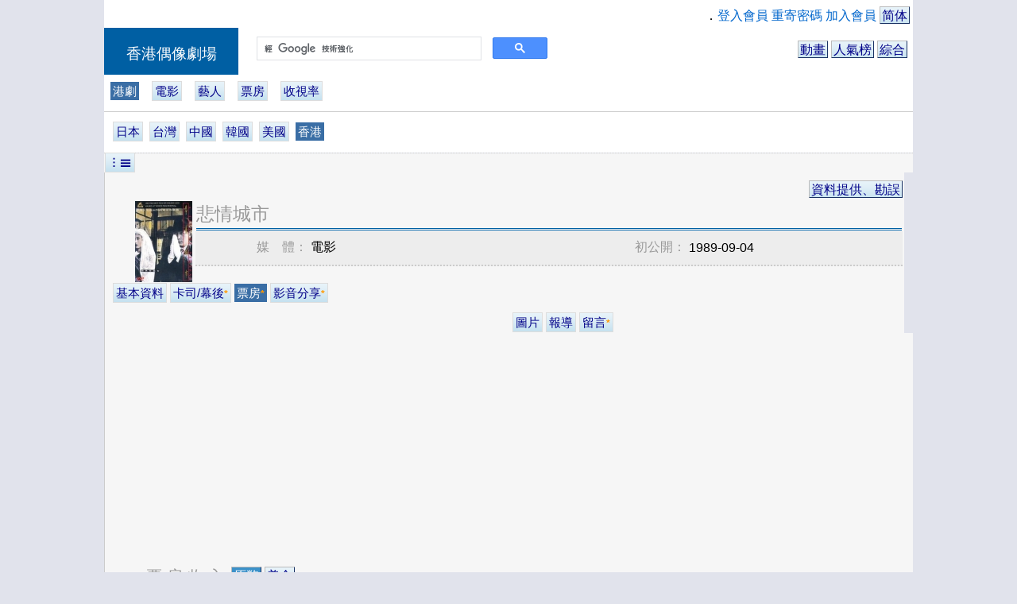

--- FILE ---
content_type: text/html; charset=UTF-8
request_url: http://hk.dorama.info/drama/pfd_boxoffice.php?num=3654
body_size: 33908
content:
<html><head>
<meta http-equiv="Content-Type" content="text/html; charset=utf-8">

<title>悲情城市-票房收入-香港偶像劇場</title>
<META NAME="keywords" CONTENT="悲情城市,悲情城市,A CITY OF SADNESS,偶像劇場,香港電影,票房收入"/>
<META NAME="description" CONTENT="悲情城市(A CITY OF SADNESS)-電影-票房收入"/>
<SCRIPT LANGUAGE='Javascript' SRC='http://ajax.googleapis.com/ajax/libs/jquery/1.6.1/jquery.min.js'></SCRIPT>


<SCRIPT LANGUAGE="Javascript" SRC="/lib/dorama.js.php"></SCRIPT>

<meta name="google-site-verification" content="MJCg1SXSGvN1dab89pymzioFyDDdT6O9FD_BKXzGFrA" />
</head>
<script async src="https://www.googletagmanager.com/gtag/js?id=G-XC3N1ZPGK5"></script>
<!-- Google tag (gtag.js) -->
<script>
  window.dataLayer = window.dataLayer || [];
  function gtag(){dataLayer.push(arguments);}
  gtag('js', new Date());

  gtag('config', 'G-XC3N1ZPGK5');
</script>
<script async src="https://cse.google.com/cse.js?cx=27a8d3277536c4c8b"></script>
<link rel="stylesheet" type="text/css" href="/css/cmm007.css">
<link rel="stylesheet" type="text/css" href="/css/cmm_main3.css">
<link rel="stylesheet" type="text/css" href="/css/cmmm1_t1.css">

<style type=text/css> 
<!--

.fbliketop{width:609px;
	         text-align:right;}

.hbg_sw{display: inline;}
.menu_sw {display: none;}
.menu_div{  border: 2px solid #A3B0BF;}

.fdsw2 {display: none;}

@media (orientation: portrait){

.qformt{
	height:33px;
}
	
.qformg{
	width: 186px; height:36px;
}
.qform{
	width: 266px;
	transform:scale(2.36);
}
.fdsw2 {display: block;}
	
#menu_lf{
	position: absolute;
  display:none;
}
.menu_div{  border: 3px solid #A3B0BF;}

.fbliketop{width:189px;
	         text-align:center;
	         transform:scale(1.3);}
	

}


--> 
</style> 
<script>
  var menu_on=0;
  function submenu(){
    if( menu_on==0 ){
    	menu_on=1;
    	document.getElementById('menu_lf').style.cssText = 'position: absolute;display:block;';
    }
    else{
    	menu_on=0;
    	document.getElementById('menu_lf').style.cssText = 'display:none;';
    }
  }
</script>



<body topmargin="0" leftmargin="0" ><div align='center'>

<TABLE class="table2_g" WIDTH="1018"><TR><TD VALIGN="TOP" class="th_menu">


 <TABLE WIDTH="100%" class="table2_g" ><!-- TITLE -->
 
 <TR><TD class='td2_g' colspan=2>

  <table class="table2_g" width='100%'><tr><td class='td2_g fbliketop' align='right'>
<iframe src="//www.facebook.com/plugins/like.php?href=http%3A%2F%2Fhk.dorama.info&amp;send=false&amp;layout=button_count&amp;width=89&amp;show_faces=false&amp;action=like&amp;colorscheme=light&amp;font&amp;height=21&amp;appId=341864825886753" scrolling="no" frameborder="1" style="border:none; overflow:hidden; width:89px; height:21px;" allowTransparency="true"></iframe>
</td><td class='td2_g' align='right'>．<a href='/member/member.php'>登入會員</a>
 <a href='/member/member_passwd.php'>重寄密碼</a>
 <a href='/member/register.php'>加入會員</a> <a href="/gb/drama/pfd_boxoffice.php?num=3654" target="_top" class="button">简体</a></td></tr></table>




</TD></TR> <TR><TD class='td2_g qformt fdsw2' cospan='2'></TD><TR>
 
 <TD WIDTH="169" class="th_banner_head">
      <a href="http://hk.dorama.info/" class="home_link">香港偶像劇場</a>
 </TD><TD class="th_banner">

    <TABLE WIDTH="100%" class="table2_g" ><TR><TD class="td2_g">
    
       <TABLE WIDTH="100%" class="table2_g"><!-- baner_menu -->  <TR><TD class='td2_g qformg' width='0'></TD>
  <TD class='td2_g qform' width='366'><div class="gcse-searchbox-only"></div></TD>

  <TD class='td2_g fdsw' align='right'>
    &nbsp;&nbsp;
    <a href='/drama/drama_index.php?dk=71' class='button'>動畫</a>
    <a href='/state/ranking.php' class='button'>人氣榜</a>
    <a href='/esc/esc.php' class='button'>綜合</a>
  </TD>
  <TD class='td2_g fdsw2' align='right'>
    &nbsp;&nbsp;
    <a href='/drama/drama_index.php?dk=71' class='button'>動畫</a><br>
    <a href='/esc/esc.php' class='button'>綜合</a>
  </TD>
  </TR>
  
           </TR></TABLE><!-- baner_menu -->
    
    </TD></TR></TABLE>
    
</TD></TR><TR><TD class='td2_g qformt fdsw2' colspan='2'></TD></TR><TR><TD class='th_banner banner_h' colspan='2'><a href='/drama/drama_index.php' class='drama_menu_on'>港劇</a>&nbsp;&nbsp;&nbsp;&nbsp;<a href='/drama/drama_index.php?dk=51' class='drama_menu'>電影</a>&nbsp;&nbsp;&nbsp;&nbsp;<a href='/cast/cast_index.php' class='drama_menu'>藝人</a>&nbsp;&nbsp;&nbsp;&nbsp;<a href='/drama/d_box_idx.php' class='drama_menu'>票房</a>&nbsp;&nbsp;&nbsp;&nbsp;<a href='/drama/d_rate.php' class='drama_menu'>收視率</a>&nbsp;&nbsp;&nbsp;&nbsp;</TD></TR>  <TR><TD class='th_banner_mem banner_h' colspan=2>
  
    <table class="table2_g" width='100%'>
    <tr><td height='36'><a href="http://dorama.info/"  class='drama_menu' >日本</a>&nbsp;&nbsp;<a href="http://tw.dorama.info/"  class='drama_menu' >台灣</a>&nbsp;&nbsp;<a href="http://cn.dorama.info/"  class='drama_menu' >中國</a>&nbsp;&nbsp;<a href="http://kr.dorama.info/"  class='drama_menu' >韓國</a>&nbsp;&nbsp;<a href="http://us.dorama.info/"  class='drama_menu' >美國</a>&nbsp;&nbsp;<a href="http://hk.dorama.info/"  class='drama_menu_on' >香港</a></td></tr>    </table>
  
</TD></TR>    
    
  </TABLE><!-- title -->
 
 
</TD></TR></TABLE>  <table class="table2_g" width='1018'><tr>
    <td style='background-color:#F6F6F6'>
      <a href='javascript:submenu();' class='drama_menu hbg_sw'>︙☰</a>
    </td></tr>
  </table><TABLE BORDER="0" WIDTH="1018" CELLPADDING="0" CELLSPACING="0"><TR>

<TD WIDTH="99" HEIGHT="60" VALIGN="TOP" class='menu_sw' id='menu_lf'>
 
   <TABLE class="table_menu_main" WIDTH="100%"><TR><TD VALIGN="TOP" ALIGN='CENTER' class="td_nu" WIDTH="100%"><div class='menu_div'>    <table class='table_menu' width="90%">
    <tr><td class="td_menu_gap"> </td></tr>
    </table>
  <table class='table_menu' width="100%"><TR><TD CLASS='td_menu'> &nbsp;<a href='/drama/drama_index.php' ><font id='submenu_98'>電視劇首頁</font></a></TD></TR><TR><TD CLASS='td_menu'><img src="/images/icon/icon_path.GIF" align="absmiddle" border="0" class="icon_path1">季瀏覽：電視劇</TD></TR><TR><TD CLASS='td_menu'> &nbsp;<a href='/drama/drama_season.php' ><font id='submenu_4'>香港本季</font></a></TD></TR><TR><TD CLASS='td_menu'> &nbsp;<a href='/drama/drama_season.php?date=2026-04-18' ><font id='submenu_4_nxt'>下一季</font></a></TD></TR><TR><TD CLASS='td_menu'> &nbsp;<a href='/drama/drama_season_pl.php?od=1' ><font id='submenu_17'>時段季表</font></a></TD></TR><TR><TD CLASS='td_menu'><img src="/images/icon/icon_path.GIF" align="absmiddle" border="0" class="icon_path1">一般</TD></TR><TR><TD CLASS='td_menu'> &nbsp;<a href='/drama/drama.php?dk=1' ><font id='submenu_54'>全部瀏覽</font></a></TD></TR><TR><TD CLASS='td_menu'> &nbsp;<a href='/drama/drama_search.php?schedule=1' ><font id='submenu_57'>香港預定</font></a></TD></TR><TR><TD CLASS='td_menu'> &nbsp;<a href='/drama/drama_genre.php?gid=1' ><font id='submenu_7'>分類瀏覽</font></a></TD></TR><TR><TD CLASS='td_menu'> &nbsp;<a href='/favorite/favorite_pfd.php?dk=1' ><font id='submenu_125'>我的收藏</font></a></TD></TR><TR><TD CLASS='td_menu'><img src="/images/icon/icon_path.GIF" align="absmiddle" border="0" class="icon_path1">其他</TD></TR><TR><TD CLASS='td_menu'> &nbsp;<a href='/drama/drama_pline.php' ><font id='submenu_56'>香港時段</font></a></TD></TR><TR><TD CLASS='td_menu'> &nbsp;<a href='/drama/drama_media.php?dk=1' ><font id='submenu_15'>香港電視台</font></a></TD></TR><TR><TD CLASS='td_menu'> &nbsp;<a href='http://blog.dorama.info/note/note.php?ik=1' target='_blank'><font id='submenu_123'>筆記</font></a><img src='/images/icon/icon_ext_link.GIF' align='absmiddle' border='0'></TD></TR><TR><TD CLASS='td_menu'> &nbsp;<a href='/introduce/introduce.php?ik=1' ><font id='submenu_121'>電視劇留言</font></a></TD></TR></table><div style='display:{MMENU_BLOCK_head};'>  <table class='table_menu' width="90%">
  <tr><td class="td_menu_gap"> </td></tr>
  </table>
<table class='table_menu' width="100%"><TR><TD CLASS='td_menu'><a href="/schdule.php"><font class='fcol_menu_td'>節目表</font></a></TD></TR><TR><TD CLASS='td_menu'><a href="/favorite/favorite.php"><font class='fcol_menu_td'>我的收藏</font></a></TD></TR><TR><TD CLASS='td_menu'><a href="/favorite/favorite_pfd.php"><font class='fcol_menu_td'>我的收藏:節目</font></a></TD></TR><TR><TD CLASS='td_menu'><a href="/favorite/favorite_pf.php"><font class='fcol_menu_td'>我的收藏:藝人</font></a></TD></TR></table></div><div style='display:{MMENU_BLOCK_bbs};'>    <table class='table_menu' width="90%">
    <tr><td class="td_menu_gap"> </td></tr>
    </table><table class='table_menu' width='100%'><TR><TD CLASS='td_menu'><a href="/gbook/gbook.php?gk=111"><font class='fcol_menu_td'>留言板</font></a></TD></TR><TR><TD CLASS='td_menu'><a href="/gbook/gbook.php?gk=139"><font class='fcol_menu_td'>站務留言</font></a></TD></TR></table></div><div style='display:{MMENU_BLOCK_share};'>    <table class='table_menu' width="90%">
    <tr><td class="td_menu_gap"> </td></tr>
    </table><table class='table_menu' width='100%'><TR><TD CLASS='td_menu'><a href="/share/share.php"><font class='fcol_menu_td'>好康分享</font></a></TD></TR><TR><TD CLASS='td_menu'><a href="http://blog.dorama.info/blog/home.php"><font class='fcol_menu_td'>部落</font></a></TD></TR><TR><TD CLASS='td_menu'><a href="/common/cmm_img.php"><font class='fcol_menu_td'>圖片</font></a></TD></TR></table></div><div style='display:{MMENU_BLOCK_awd};'>    <table class='table_menu' width="90%">
    <tr><td class="td_menu_gap"> </td></tr>
    </table><table class='table_menu' width='100%'></table></div><div style='display:{MMENU_BLOCK_rank};'>    <table class='table_menu' width="90%">
    <tr><td class="td_menu_gap"> </td></tr>
    </table><table class='table_menu' width='100%'><TR><TD CLASS='td_menu'><a href="/drama/drama_media.php?dk=1"><font class='fcol_menu_td'>電視台</font></a></TD></TR><TR><TD CLASS='td_menu'><a href="/drama/drama_media.php?dk=151"><font class='fcol_menu_td'>電影台</font></a></TD></TR><TR><TD CLASS='td_menu'><a href="/link.php"><font class='fcol_menu_td'>好站連結</font></a></TD></TR></table></div><div style='display:{MMENU_BLOCK_map};'>    <table class='table_menu' width="90%">
    <tr><td class="td_menu_gap"> </td></tr>
    </table><table class='table_menu' width='100%'><TR><TD CLASS='td_menu'><a href="/sitemap.php"><font class='fcol_menu_td'>網站地圖</font></a></TD></TR><TR><TD CLASS='td_menu'><a href="mailto:jpdrama@pchome.com.tw?subject=MAIL TO dorama.info"><font class='fcol_menu_td'>劇場信箱</font></a></TD></TR></table></div>    

    <table class='table_menu' width="90%">
    <tr><td class="td_menu_gap"> </td></tr>
    </table>
  
  </div></TD></TR></TABLE>
  
  
  
  </TD>

<TD VALIGN="TOP" class="td_frame_main">


<TABLE class="table_main_pf" WIDTH="99%">
<TR><TD class="td_frame_pf" VALIGN="TOP"><style type=text/css> 
<!--
.table_main_pf {
  border-collapse:collapse;
  margin:0px;
	border: none;
}
.td_frame_pf {
	padding-top: 0px;
	padding-right: 0px;
	padding-bottom: 0px;
	padding-left: 0px;
  border: none;
}


.table_main_cnt_pf {
  border-collapse:collapse;
  margin:0px;
	border: none;
}

.td_frame_cnt_pf {
	padding-top: 10px;
	padding-right: 0px;
	padding-bottom: 0px;
	padding-left: 9px;
	
	border-top: none;
  border-bottom: none;
  border-left: 1px solid #CCCCCC;
  border-right: none;

  color:#000000;
  font-size: 13px;
  background-color:#F6F6F6;
}

.td_frame_cnt_300 {
	padding-top: 0px;
	padding-right: 0px;
	padding-bottom: 6px;
	padding-left: 6px;

	border-top: none;
  border-bottom: none;
  border-left: none;
  border-right: 1px solid #CCCCCC;

  color:#000000;
  font-size: 13px;
  background-color:#F6F6F6;
}


.td_frame_cnt_pf_bt {
	padding-top: 10px;
	padding-right: 0px;
	padding-bottom: 10px;
	padding-left: 9px;

  margin:0px;
	border-top: none;
  border-bottom: 1px solid #CCCCCC;
  border-left: 1px solid #CCCCCC;
  border-right: none;

  color:#000000;
  font-size: 13px;
  background-color:#F6F6F6;
}


.td_frame_cnt_ad {
	padding-top: 0px;
	padding-right: 0px;
	padding-bottom: 0px;
	padding-left: 9px;
  
  border-top: 1px solid #CCCCCC;
	border-left: 1px solid #CCCCCC;

  color:#000000;
  font-size: 13px;
}

.option_w {width: 636px;}
.option_h {height: 36px;}

@media (orientation: portrait){
	.option_w {width: 100%;}
	.option_h {height: 86px;}


  .dico_ico{width: 236px;height: 176px;}
  .dico_icoh{width: 176px;height: 236px;}
}

-->
</style> 







<TABLE CLASS="table_main_cnt_pf" WIDTH='100%'><TR><TD CLASS="td_frame_cnt_pf" VALIGN='TOP'>


  <table width="100%" class='table2_g'>
    <tr><td class="td2_g" align=right>
       <a href="/uplog/log_up.php?gk=51&id_m=3654&item=2&act=new" class="button" target="_blank">資料提供、勘誤</a>
    </td></tr>
  </table>


<TABLE BORDER="0" WIDTH="100%" CELLPADDING="0" CELLSPACING="0">
<TR><TD width="99" ALIGN="right" valign='middle' class="td2_g dico_h_sch">

      <img name="d_ico_0" border="0" src="/photo_box_po/_drama_ico/001/00003654.JPG" class='dico_icoh'>

</TD><TD class="td2_g" valign='top'>


  <table width="100%" class='table2_g'>
    <tr><td>
       <font class='sz5 fcol_cmm'>
       悲情城市
       <font class='sz2'></font>
       </font>
    </td></tr>
    <tr><td colspan='2'><img src="/images/etc/line_drama_show.GIF" width="100%" height="3"></td></tr>
  </table>



  <table border="0" width="100%" cellspacing="0" cellpadding="0">
    <tr><td valign="top" class='td_dt_g' >

  <table class="table2_g" width="100%" height='36'>
    <tr>
      <td class='td2_g fcol_cmm' width='136' align='right'>媒　體：</td>
      <td class='td2_g' width='299'>電影</td>
      
      <td class='td2_g fcol_cmm' width='169' align='right'>初公開：</td>
      <td class='td2_g'>1989-09-04</td>
    </tr>
  </table>
    

    </td></tr></table>


</TD></TR></TABLE>


  <table class='table2_g option_w' width="99%">
    <tr><td height='26' valign='top' >
     <a href='/drama-3654.html' class='drama_menu'>基本資料</a>&nbsp;<a href='/drama/pfd_cast.php?num=3654' class='drama_menu'>卡司/幕後<font class='sz0 fcol_bgr'><b>*</b></font></a>&nbsp;<a href='/drama/pfd_boxoffice.php?num=3654' class='drama_menu_on'>票房<font class='sz0 fcol_bgr'><b>*</b></font></a>&nbsp;<a href='/share/share_show.php?glid=3654&gk=99' class='drama_menu'>影音分享<font class='sz0 fcol_bgr'><b>*</b></font></a>&nbsp;
    </td></tr>
  
    <tr><td align='right' valign='bottom' class='option_h'>
     <a href='/common/img_link.php?gk=99&num=3654' class='drama_menu'>圖片</a>&nbsp;<a href='/news/news_cnt.php?glid=3654&gk=99' class='drama_menu'>報導</a>&nbsp;<a href='/drama/pfd_comment.php?num=3654' class='drama_menu'>留言<font class='sz0 fcol_bgr'><b>*</b></font></a>&nbsp;
    </td></tr>  
  
  </table>






</TD></TR></TABLE></TD></TR>
</TABLE>





<TABLE CLASS="table_main_cnt_pf" WIDTH='100%'><TR><TD CLASS="td_frame_cnt_pf_bt" VALIGN='TOP'>
<TABLE CLASS="table2_g" WIDTH='99%' valign='top'><TR><TD VALIGN='TOP'>
<script async src="https://pagead2.googlesyndication.com/pagead/js/adsbygoogle.js"></script>
<ins class="adsbygoogle"
     style="display:block"
     data-ad-client="ca-pub-8673770370180591"
     data-ad-slot="5257763688"
     data-ad-format="auto"
     data-full-width-responsive="true"></ins>
<script>
     (adsbygoogle = window.adsbygoogle || []).push({});
</script>
</TD></TR></TABLE><table border="0" cellpadding="0" cellspacing="0" width="99%">
  <tr><td width="150">
    <font class='sz3 fcol_cmm'><font class='sz5 fcol_cmm'>○　</font> 票 房 收 入</font>
  </td>
  <td width="366">
    <a href='./pfd_boxoffice.php?num=3654&ud=0' class='button_act'>原幣</a>
    <a href='./pfd_boxoffice.php?num=3654&ud=1' class='button'>美金</a>
  </td>
  
  <td align='right'>
    &nbsp;
  </td>
  
  </tr>
</table>
<table border="0" cellpadding="0" cellspacing="0" width="99%"> 
  <tr><td><img border="0" src="/images/etc/line_drama_show.GIF" width="100%" height="3"></td></tr>
</table><table border="0" cellpadding="0" cellspacing="0" width="99%"> 
<tr><td VALIGN="TOP">
  
    <table width="100%" class='table2_g'>
      <tr>
    <td width="66" class="th2_g" align="right">週次</td>
    <td width="66" class="th2_g" align='right'>週末</td>
    <td width="40" class="th2_g" align='right'>排名</td>
    <td width="99" class="th2_g" align='right'>台北 ：新台幣</td>
    <td width="50" class="th2_g" align="right">增率</td>
    <td width="88" class="th2_g" align="right">累計</td>
    <td width="40" class="th2_g" align="right">戲院</td>    <td width="126" class="th2_g" align="right">一週票房</td>
    <td width="50" class="th2_g" align="right">增率</td><td class="th2_g">&nbsp;</td></tr>    <tr>
      <td width="66" class="td_dt_g" align="right">第 0 週</td>
    
      <td width="66" class="td_dt_g" align="right"><a href='http://tw.dorama.info/drama/d_box_office.php?date=2023-02-19' target='_blank'>2023<br>02-17<br>～19</a></td>
      <td width="40" class="td_dt_g" align="right">*</td>
      <td width="99" class="td_dt_g" align="right"></td>
      <td width="50" class="td_dt_g" align="right">*</td>
       
      <td width="88" class="td_dt_g" align="right">全台:15.8萬<br>動員:524</td>
      <td width="40" class="td_dt_g" align="right"></td>      <td width="126" class="td_dt_g" align="right"></td>
      <td width="50" class="td_dt_g" align="right"></td><td class="td_dt_g"></td></tr>    <tr>
      <td width="66" class="td_dt_g" align="right">第 1 週</td>
    
      <td width="66" class="td_dt_g" align="right"><a href='http://tw.dorama.info/drama/d_box_office.php?date=2023-02-26' target='_blank'>02-24<br>～26</a></td>
      <td width="40" class="td_dt_g" align="right">6</td>
      <td width="99" class="td_dt_g" align="right">175萬</td>
      <td width="50" class="td_dt_g" align="right">*</td>
       
      <td width="88" class="td_dt_g" align="right">194萬<br>全台:366.4萬<br>動員:1.4萬</td>
      <td width="40" class="td_dt_g" align="right"></td>      <td width="126" class="td_dt_g" align="right"></td>
      <td width="50" class="td_dt_g" align="right"></td><td class="td_dt_g"></td></tr>    <tr>
      <td width="66" class="td_dt_g" align="right">第 2 週</td>
    
      <td width="66" class="td_dt_g" align="right"><a href='http://tw.dorama.info/drama/d_box_office.php?date=2023-03-05' target='_blank'>03-03<br>～05</a></td>
      <td width="40" class="td_dt_g" align="right">4</td>
      <td width="99" class="td_dt_g" align="right">122.1萬</td>
      <td width="50" class="td_dt_g" align="right">-30.2%</td>
       
      <td width="88" class="td_dt_g" align="right">530.2萬<br>全台:0.11億<br>動員:4.2萬</td>
      <td width="40" class="td_dt_g" align="right"></td>      <td width="126" class="td_dt_g" align="right">336.2萬</td>
      <td width="50" class="td_dt_g" align="right"></td><td class="td_dt_g"></td></tr>    <tr>
      <td width="66" class="td_dt_g" align="right">第 3 週</td>
    
      <td width="66" class="td_dt_g" align="right"><a href='http://tw.dorama.info/drama/d_box_office.php?date=2023-03-12' target='_blank'>03-10<br>～12</a></td>
      <td width="40" class="td_dt_g" align="right">6</td>
      <td width="99" class="td_dt_g" align="right">69.6萬</td>
      <td width="50" class="td_dt_g" align="right">-43.0%</td>
       
      <td width="88" class="td_dt_g" align="right">688.1萬<br>全台:0.13億<br>動員:5.4萬</td>
      <td width="40" class="td_dt_g" align="right"></td>      <td width="126" class="td_dt_g" align="right">157.9萬</td>
      <td width="50" class="td_dt_g" align="right">-53.0%</td><td class="td_dt_g"></td></tr>    <tr>
      <td width="66" class="td_dt_g" align="right">第 4 週</td>
    
      <td width="66" class="td_dt_g" align="right"><a href='http://tw.dorama.info/drama/d_box_office.php?date=2023-03-19' target='_blank'>03-17<br>～19</a></td>
      <td width="40" class="td_dt_g" align="right">7</td>
      <td width="99" class="td_dt_g" align="right">37.3萬</td>
      <td width="50" class="td_dt_g" align="right">-46.4%</td>
       
      <td width="88" class="td_dt_g" align="right">772萬<br>全台:0.15億<br>動員:5.9萬</td>
      <td width="40" class="td_dt_g" align="right"></td>      <td width="126" class="td_dt_g" align="right">83.9萬</td>
      <td width="50" class="td_dt_g" align="right">-46.9%</td><td class="td_dt_g"></td></tr>    <tr>
      <td width="66" class="td_dt_g" align="right">第 5 週</td>
    
      <td width="66" class="td_dt_g" align="right"><a href='http://tw.dorama.info/drama/d_box_office.php?date=2023-03-26' target='_blank'>03-24<br>～26</a></td>
      <td width="40" class="td_dt_g" align="right">10</td>
      <td width="99" class="td_dt_g" align="right">28.2萬</td>
      <td width="50" class="td_dt_g" align="right">-24.4%</td>
       
      <td width="88" class="td_dt_g" align="right">830萬<br>全台:0.16億<br>動員:6.2萬</td>
      <td width="40" class="td_dt_g" align="right"></td>      <td width="126" class="td_dt_g" align="right">58萬</td>
      <td width="50" class="td_dt_g" align="right">-30.9%</td><td class="td_dt_g"></td></tr>    <tr>
      <td width="66" class="td_dt_g" align="right">第 6 週</td>
    
      <td width="66" class="td_dt_g" align="right"><a href='http://tw.dorama.info/drama/d_box_office.php?date=2023-04-02' target='_blank'>03-31<br>～<br>04-02</a></td>
      <td width="40" class="td_dt_g" align="right">16</td>
      <td width="99" class="td_dt_g" align="right">11萬</td>
      <td width="50" class="td_dt_g" align="right">-61.0%</td>
       
      <td width="88" class="td_dt_g" align="right">856萬<br>全台:0.16億<br>動員:6.3萬</td>
      <td width="40" class="td_dt_g" align="right"></td>      <td width="126" class="td_dt_g" align="right">26萬</td>
      <td width="50" class="td_dt_g" align="right">-55.2%</td><td class="td_dt_g"></td></tr>    <tr>
      <td width="66" class="td_dt_g" align="right">第 7 週</td>
    
      <td width="66" class="td_dt_g" align="right"><a href='http://tw.dorama.info/drama/d_box_office.php?date=2023-04-09' target='_blank'>04-07<br>～09</a></td>
      <td width="40" class="td_dt_g" align="right">*</td>
      <td width="99" class="td_dt_g" align="right"></td>
      <td width="50" class="td_dt_g" align="right">*</td>
       
      <td width="88" class="td_dt_g" align="right">全台:0.16億<br>動員:6.5萬</td>
      <td width="40" class="td_dt_g" align="right"></td>      <td width="126" class="td_dt_g" align="right"></td>
      <td width="50" class="td_dt_g" align="right"></td><td class="td_dt_g"></td></tr>    <tr>
      <td width="66" class="td_dt_g" align="right">第 8 週</td>
    
      <td width="66" class="td_dt_g" align="right"><a href='http://tw.dorama.info/drama/d_box_office.php?date=2023-04-16' target='_blank'>04-14<br>～16</a></td>
      <td width="40" class="td_dt_g" align="right">*</td>
      <td width="99" class="td_dt_g" align="right"></td>
      <td width="50" class="td_dt_g" align="right">*</td>
       
      <td width="88" class="td_dt_g" align="right">全台:0.16億<br>動員:6.5萬</td>
      <td width="40" class="td_dt_g" align="right"></td>      <td width="126" class="td_dt_g" align="right"></td>
      <td width="50" class="td_dt_g" align="right"></td><td class="td_dt_g"></td></tr>    <tr>
      <td width="66" class="td_dt_g" align="right">第 9 週</td>
    
      <td width="66" class="td_dt_g" align="right"><a href='http://tw.dorama.info/drama/d_box_office.php?date=2023-04-23' target='_blank'>04-21<br>～23</a></td>
      <td width="40" class="td_dt_g" align="right">*</td>
      <td width="99" class="td_dt_g" align="right"></td>
      <td width="50" class="td_dt_g" align="right">*</td>
       
      <td width="88" class="td_dt_g" align="right">全台:0.16億<br>動員:6.6萬</td>
      <td width="40" class="td_dt_g" align="right"></td>      <td width="126" class="td_dt_g" align="right"></td>
      <td width="50" class="td_dt_g" align="right"></td><td class="td_dt_g"></td></tr>    <tr>
      <td width="66" class="td_dt_g" align="right">第 10 週</td>
    
      <td width="66" class="td_dt_g" align="right"><a href='http://tw.dorama.info/drama/d_box_office.php?date=2023-04-30' target='_blank'>04-28<br>～30</a></td>
      <td width="40" class="td_dt_g" align="right">*</td>
      <td width="99" class="td_dt_g" align="right"></td>
      <td width="50" class="td_dt_g" align="right">*</td>
       
      <td width="88" class="td_dt_g" align="right">全台:0.16億<br>動員:6.6萬</td>
      <td width="40" class="td_dt_g" align="right"></td>      <td width="126" class="td_dt_g" align="right"></td>
      <td width="50" class="td_dt_g" align="right"></td><td class="td_dt_g"></td></tr>    <tr>
      <td width="66" class="td_dt_g" align="right">第 11 週</td>
    
      <td width="66" class="td_dt_g" align="right"><a href='http://tw.dorama.info/drama/d_box_office.php?date=2023-05-07' target='_blank'>05-05<br>～07</a></td>
      <td width="40" class="td_dt_g" align="right">*</td>
      <td width="99" class="td_dt_g" align="right"></td>
      <td width="50" class="td_dt_g" align="right">*</td>
       
      <td width="88" class="td_dt_g" align="right">全台:0.16億<br>動員:6.6萬</td>
      <td width="40" class="td_dt_g" align="right"></td>      <td width="126" class="td_dt_g" align="right"></td>
      <td width="50" class="td_dt_g" align="right"></td><td class="td_dt_g"></td></tr>    <tr>
      <td width="66" class="td_dt_g" align="right">第 12 週</td>
    
      <td width="66" class="td_dt_g" align="right"><a href='http://tw.dorama.info/drama/d_box_office.php?date=2023-05-14' target='_blank'>05-12<br>～14</a></td>
      <td width="40" class="td_dt_g" align="right">*</td>
      <td width="99" class="td_dt_g" align="right"></td>
      <td width="50" class="td_dt_g" align="right">*</td>
       
      <td width="88" class="td_dt_g" align="right">全台:0.16億<br>動員:6.6萬</td>
      <td width="40" class="td_dt_g" align="right"></td>      <td width="126" class="td_dt_g" align="right"></td>
      <td width="50" class="td_dt_g" align="right"></td><td class="td_dt_g"></td></tr>    <tr>
      <td width="66" class="td_dt_g" align="right">第 13 週</td>
    
      <td width="66" class="td_dt_g" align="right"><a href='http://tw.dorama.info/drama/d_box_office.php?date=2023-05-21' target='_blank'>05-19<br>～21</a></td>
      <td width="40" class="td_dt_g" align="right">*</td>
      <td width="99" class="td_dt_g" align="right"></td>
      <td width="50" class="td_dt_g" align="right">*</td>
       
      <td width="88" class="td_dt_g" align="right">全台:0.16億<br>動員:6.6萬</td>
      <td width="40" class="td_dt_g" align="right"></td>      <td width="126" class="td_dt_g" align="right"></td>
      <td width="50" class="td_dt_g" align="right"></td><td class="td_dt_g"></td></tr>    <tr>
      <td width="66" class="td_dt_g" align="right">第 21 週</td>
    
      <td width="66" class="td_dt_g" align="right"><a href='http://tw.dorama.info/drama/d_box_office.php?date=2023-07-16' target='_blank'>07-14<br>～16</a></td>
      <td width="40" class="td_dt_g" align="right">*</td>
      <td width="99" class="td_dt_g" align="right"></td>
      <td width="50" class="td_dt_g" align="right">*</td>
       
      <td width="88" class="td_dt_g" align="right">全台:0.16億<br>動員:6.6萬</td>
      <td width="40" class="td_dt_g" align="right"></td>      <td width="126" class="td_dt_g" align="right"></td>
      <td width="50" class="td_dt_g" align="right"></td><td class="td_dt_g"></td></tr>    <tr>
      <td width="66" class="td_dt_g" align="right">第 22 週</td>
    
      <td width="66" class="td_dt_g" align="right"><a href='http://tw.dorama.info/drama/d_box_office.php?date=2023-07-23' target='_blank'>07-21<br>～23</a></td>
      <td width="40" class="td_dt_g" align="right">*</td>
      <td width="99" class="td_dt_g" align="right"></td>
      <td width="50" class="td_dt_g" align="right">*</td>
       
      <td width="88" class="td_dt_g" align="right">全台:0.17億<br>動員:6.6萬</td>
      <td width="40" class="td_dt_g" align="right"></td>      <td width="126" class="td_dt_g" align="right"></td>
      <td width="50" class="td_dt_g" align="right"></td><td class="td_dt_g"></td></tr>    <tr>
      <td width="66" class="td_dt_g" align="right">第 23 週</td>
    
      <td width="66" class="td_dt_g" align="right"><a href='http://tw.dorama.info/drama/d_box_office.php?date=2023-07-30' target='_blank'>07-28<br>～30</a></td>
      <td width="40" class="td_dt_g" align="right">*</td>
      <td width="99" class="td_dt_g" align="right"></td>
      <td width="50" class="td_dt_g" align="right">*</td>
       
      <td width="88" class="td_dt_g" align="right">全台:0.17億<br>動員:6.6萬</td>
      <td width="40" class="td_dt_g" align="right"></td>      <td width="126" class="td_dt_g" align="right"></td>
      <td width="50" class="td_dt_g" align="right"></td><td class="td_dt_g"></td></tr>    <tr>
      <td width="66" class="td_dt_g" align="right">第 106 週</td>
    
      <td width="66" class="td_dt_g" align="right"><a href='http://tw.dorama.info/drama/d_box_office.php?date=2025-03-02' target='_blank'>2025<br>02-28<br>～<br>03-02</a></td>
      <td width="40" class="td_dt_g" align="right">*</td>
      <td width="99" class="td_dt_g" align="right"></td>
      <td width="50" class="td_dt_g" align="right">*</td>
       
      <td width="88" class="td_dt_g" align="right">全台:11.4萬<br>動員:452</td>
      <td width="40" class="td_dt_g" align="right"></td>      <td width="126" class="td_dt_g" align="right"></td>
      <td width="50" class="td_dt_g" align="right"></td><td class="td_dt_g"></td></tr>  <tr>
    <td width="66" class="th2_g" align="right">週次</td>
    <td width="66" class="th2_g" align='right'>週末</td>
    <td width="40" class="th2_g" align='right'>排名</td>
    <td width="99" class="th2_g" align='right'>香港 ：港幣</td>
    <td width="50" class="th2_g" align="right">增率</td>
    <td width="88" class="th2_g" align="right">累計</td>
    <td width="40" class="th2_g" align="right">廳數</td>    <td width="126" class="th2_g" align="right">一週票房</td>
    <td width="50" class="th2_g" align="right">增率</td><td class="th2_g">&nbsp;</td></tr>    <tr>
      <td width="66" class="td_dt_g" align="right">第 3 週</td>
    
      <td width="66" class="td_dt_g" align="right"><a href='http://hk.dorama.info/drama/d_box_office.php?date=2023-05-07' target='_blank'>2023<br>05-04<br>～07</a></td>
      <td width="40" class="td_dt_g" align="right">7</td>
      <td width="99" class="td_dt_g" align="right"></td>
      <td width="50" class="td_dt_g" align="right">*</td>
       
      <td width="88" class="td_dt_g" align="right">85萬</td>
      <td width="40" class="td_dt_g" align="right"></td>      <td width="126" class="td_dt_g" align="right">51.1萬</td>
      <td width="50" class="td_dt_g" align="right"></td><td class="td_dt_g"></td></tr>    <tr>
      <td width="66" class="td_dt_g" align="right">第 4 週</td>
    
      <td width="66" class="td_dt_g" align="right"><a href='http://hk.dorama.info/drama/d_box_office.php?date=2023-05-14' target='_blank'>05-11<br>～14</a></td>
      <td width="40" class="td_dt_g" align="right">10</td>
      <td width="99" class="td_dt_g" align="right"></td>
      <td width="50" class="td_dt_g" align="right">-50.9%</td>
       
      <td width="88" class="td_dt_g" align="right">110.1萬</td>
      <td width="40" class="td_dt_g" align="right"></td>      <td width="126" class="td_dt_g" align="right">25.1萬</td>
      <td width="50" class="td_dt_g" align="right">-50.9%</td><td class="td_dt_g"></td></tr>  <tr>
    <td class="th2_g" colspan='5' align='right'>總共累計美金</td>
    <td class="th2_g" colspan='2' align='right'>43萬</td>
    <td class="th2_g" colspan='2'>&nbsp;</td>
    <td class="th2_g">&nbsp;</td></tr>    </table>

  </td></tr>
</table>
<TABLE CLASS="table2_g" WIDTH='99%' valign='top'><TR><TD VALIGN='TOP'>
<script async src="https://pagead2.googlesyndication.com/pagead/js/adsbygoogle.js"></script>
<ins class="adsbygoogle"
     style="display:block"
     data-ad-client="ca-pub-8673770370180591"
     data-ad-slot="9671443826"
     data-ad-format="auto"
     data-full-width-responsive="true"></ins>
<script>
     (adsbygoogle = window.adsbygoogle || []).push({});
</script>
</TD></TR></TABLE>
</TD></TR>
</TABLE>

</TD><TD class="td_frame_main" width='0' VALIGN='top'>

</TD></TR></TABLE>


<TABLE BORDER="0" WIDTH="1018" CELLPADDING="0" CELLSPACING="0">
<TR><TD ALIGN="center" class="td_frame_main" HEIGHT="20"></TD>
<TD VALIGN="TOP" class="td_frame_main" width='180'></TD></TR></TABLE><TABLE class="table3_g" WIDTH="1018"><TR><TD VALIGN="TOP" class="td_g" ALIGN="right" >
	
    <a href='mailto:jpdrama@pchome.com.tw?subject=MAIL TO dorama.info'>聯絡我們</a>
    <font>　</font>
    <a href='http://hk.dorama.info' target='_blank'>hk.dorama.info</a></TD><TD WIDTH="6" VALIGN="right" class="td_g">&nbsp;</TD></TABLE><iframe width=0 height=0 name="TEMP"></iframe><script type="text/javascript">
  window.___gcfg = {lang: 'zh-TW'};

  (function() {
    var po = document.createElement('script'); po.type = 'text/javascript'; po.async = true;
    po.src = 'https://apis.google.com/js/plusone.js';
    var s = document.getElementsByTagName('script')[0]; s.parentNode.insertBefore(po, s);
  })();
</script>



<script type="text/javascript">
var gaJsHost = (("https:" == document.location.protocol) ? "https://ssl." : "http://www.");
document.write(unescape("%3Cscript src='" + gaJsHost + "google-analytics.com/ga.js' type='text/javascript'%3E%3C/script%3E"));
</script></div></body></html>

--- FILE ---
content_type: text/html; charset=UTF-8
request_url: http://hk.dorama.info/lib/dorama.js.php
body_size: 3309
content:
var cast_ico_url=new Array();
cast_ico_url[0]='';
cast_ico_url[1]='http://dimg.dorama.info';
cast_ico_url[2]='http://newww.dorama.info';
cast_ico_url[9]='http://www.cmm.idv.tw/photos/_drama_ico';
cast_ico_url[22]='http://www.cmm.idv.tw/photos/cmm_img';

var icon_local=1;
var icon_local_pf=1;

var img_dir_main="/photo_box_po/";
var img_dir_drama_ico=img_dir_main+'_drama_ico/';
var img_dir_staff_ico=img_dir_main+'_staff_ico/';

function img_path(imgk,imgdir,imgname,imgop){
  
  img0=new Image();
  
  switch(imgk){
  	case 31:
  	case 32:
  	case 117:
  	case 'etc':
    if( icon_local==0 )img0.src="http://dimg.dorama.info";
    else img0.src='';
  	img0.src+='/photo_box_po/'+imgdir+'/'+imgname;
  	break;

    case 1:
    if( imgop==1 ) img0.src=imgname;
    else{
    	if( icon_local==0 ){
    		img0.src="http://dimg.dorama.info";
    		img0.src+='/photo_box_po/'+imgdir+'/'+imgname;
    	}
    	else{
    		img0.src='/photo_box_po/'+imgdir+'/'+imgname;
    	}
    }
    break;

    case 11:
    case 21:
      if( imgop==1 ) img0.src=imgname;
      else{
    	  if( icon_local_pf==0 ){
    	  	img0.src="http://dimg.dorama.info";
    	  	img0.src+='/photo_box_po/'+imgdir+'/'+imgname;
    	  }
    	  else img0.src='/photo_box_po/'+imgdir+'/'+imgname;
      }
      break;
  }
  return img0.src;
}


function str_dec(text_enc){
  
  var text_dec='';
  var len_txt=text_enc.length;

/*
  var num_ascii;
  var num_len;

  while(text_enc!=''){
    num_ascii=text_enc.toString().charCodeAt(0);
    num_len=num_ascii.toString().length;
        
    if( num_len>=4 ){
      text_dec+=text_enc.substr(0,1);
      text_enc=text_enc.substr(6);
    }
    else{
      text_dec+=text_enc.substr(0,1);
      text_enc=text_enc.substr(1);
    }
  }
  text_enc=text_dec;
*/
  
  text_dec='';
  var str_ary=new Array();
  var i=0;
  var s;
  var idx_rum=0;
      
  while(idx_rum<len_txt){
    str_ary[i]=text_enc.substr(idx_rum,1);
    i++;
    idx_rum++;

    if(i>6){
      s=4;
      for(i=0;i<7;i++){
        text_dec+=str_ary[s%7];
        s++;
      }
      for(i=0;i<7;i++) str_ary[i]='';
      i=0;
    }
    else if(idx_rum>=len_txt && i>0)
      for(i2=0;i2<i;i2++) text_dec+=str_ary[i2];
    
  }
  
  return text_dec;
  
}
var go_outwink_str=new Array();
function go_wink_out(idx){
	if( go_outwink_str[idx]=='' )return 0;
	go_rs='http://'+str_dec(go_outwink_str[idx]);
	
  w=1024;
  h=600;
  //undefined
  winformat="toolbar=no,location=no,status=no,menubar=no,scrollbars=yes,resizable=yes,width="+w+",height="+h;
  new_win_go=window.open(go_rs,'_blank',winformat);
  new_win_go.resizeTo((screen.availWidth),(screen.availHeight));
  new_win_go.moveTo(0,0);
}


function att_op(id){
	if( document.getElementById(id).style.display=='' )
	  document.getElementById(id).style.display = "none";
	else
	  document.getElementById(id).style.display = "";
}

function sbar(st){st.style.backgroundColor='#CCCCCC';}
function cbar(st){st.style.backgroundColor='';}


function ress_gp(rkid,gp){
	var inputid="ress_input_"+rkid;
	var formid="ress_form_"+rkid;
	
	document.getElementById(inputid).style.display = "";
	
	if( document.getElementById(formid).good.length>1 || gp==0 ){
		document.getElementById(formid).good.value=gp;
	}
	else alert('自已文章不開放推或噓');
	
}/*
:=%3A
%=%25
?=%3F
==%3D
&=%26
*/

--- FILE ---
content_type: text/html; charset=utf-8
request_url: https://www.google.com/recaptcha/api2/aframe
body_size: 115
content:
<!DOCTYPE HTML><html><head><meta http-equiv="content-type" content="text/html; charset=UTF-8"></head><body><script nonce="fkYtxwxikoAMzdJGVFAJyA">/** Anti-fraud and anti-abuse applications only. See google.com/recaptcha */ try{var clients={'sodar':'https://pagead2.googlesyndication.com/pagead/sodar?'};window.addEventListener("message",function(a){try{if(a.source===window.parent){var b=JSON.parse(a.data);var c=clients[b['id']];if(c){var d=document.createElement('img');d.src=c+b['params']+'&rc='+(localStorage.getItem("rc::a")?sessionStorage.getItem("rc::b"):"");window.document.body.appendChild(d);sessionStorage.setItem("rc::e",parseInt(sessionStorage.getItem("rc::e")||0)+1);localStorage.setItem("rc::h",'1768726265234');}}}catch(b){}});window.parent.postMessage("_grecaptcha_ready", "*");}catch(b){}</script></body></html>

--- FILE ---
content_type: text/css
request_url: http://hk.dorama.info/css/cmm007.css
body_size: 18218
content:
body {  font-family: "Arial"; }


.tabix {
table-layout: fixed;
word-wrap:break-word;
}


.button {
 PADDING-RIGHT: 2px;
 PADDING-LEFT: 2px;
 PADDING-TOP: 2px;
 PADDING-BOTTOM: 1px;
 BORDER-TOP: #BBBBBB 1px solid;
 BORDER-LEFT: #BBBBBB 1px solid; 
 BORDER-RIGHT: #1A3264 1px solid;
 BORDER-BOTTOM: #1A3264 1px solid; 
 BACKGROUND-COLOR: #3A6EA5;
 background-image: url("/images/menu/drama_op_bg.GIF");
 HEIGHT: 20px;
 LINE-HEIGHT: 20px;
 TEXT-ALIGN: center; 
 TEXT-DECORATION: none;
 COLOR: #C4D2F0;
 FONT-SIZE: 16px;

}
.button:link {COLOR: #000088;}
.button:visited {COLOR: #000088;}
.button:hover { 
 BORDER-TOP: #1A3264 1px solid; 
 BORDER-LEFT: #1A3264 1px solid; 
 BORDER-RIGHT: #BBBBBB 1px solid; 
 BORDER-BOTTOM: #BBBBBB 1px solid; 
 background-image: none;
 BACKGROUND-COLOR: #2A5991; 
 COLOR: #FFFFC6;
}

.button_act {
 PADDING-TOP: 2px;
 PADDING-BOTTOM: 1px;
 PADDING-RIGHT: 2px;
 PADDING-LEFT: 2px;
 BORDER-TOP: #BBBBBB 1px solid;
 BORDER-LEFT: #BBBBBB 1px solid; 
 BORDER-RIGHT: #1A3264 1px solid;
 BORDER-BOTTOM: #1A3264 1px solid; 
 BACKGROUND-COLOR: #3C91C9;
 COLOR: #FFFFFF;
 FONT-SIZE: 16px;
 TEXT-ALIGN: center; 
 TEXT-DECORATION: none;
 HEIGHT: 20px;
 LINE-HEIGHT: 20px;
}
.button_act:link {COLOR: #FFFFFF;}
.button_act:visited {COLOR: #FFFFFF;}


.td_frame_main {
	padding-top: 0px;
	padding-right: 0px;
	padding-bottom: 0px;
	padding-left: 0px;
  border: none;
}


.table_g {
  border-collapse:collapse;
  margin:2px;
  border: none;
}
.table2_g {
  border-collapse:collapse;
  border: none;
}
.top_menu {
	padding-top: 0px;
	padding-right: 0px;
	padding-bottom: 0px;
	padding-left: 8px;
	border-top: none;
  border-bottom: none;
  border-left: 1px solid #CCCCCC;
  border-right: 1px solid #CCCCCC;
  color:#000000;
  font-size: 10pt;
  background-color:#F6F6F6;
}




.margin_1 {margin:2px;}
.margin_2 {margin:4px;}
.margin_3 {margin:8px;}

.th_g {
	padding-top: 2px;
	padding-right: 2px;
	padding-bottom: 2px;
	padding-left: 2px;
	
	border-top: none;
  border-bottom: 1px solid #AAAAAA;
  border-left: none;
  border-right: none;
  
  color:#000000;
  font-size: 20px;
  font-weight: bold;
}



.th2_g {
	padding-top: 3px;
	padding-right: 3px;
	padding-bottom: 3px;
	padding-left: 3px;

	border-top: none;
  border-bottom: 1px solid #A3B0BF;
  border-left: none;
  border-right: none;

  color:#000000;
  font-size: 18px;
  background-color:#CEDFF2;
}
.th3_g {
	padding-top: 3px;
	padding-right: 3px;
	padding-bottom: 3px;
	padding-left: 3px;
	border-top: 1px solid #2A5991;
  border-bottom: 1px solid #2A5991;
  border-left: none;
  border-right: none;
  color:#FFFFbb;
  font-size: 15px;
  background-color:#33689F;
}
.th0_g {
	padding-top: 2px;
	padding-right: 2px;
	padding-bottom: 2px;
	padding-left: 2px;
  border: none;
  color:#000066;
  font-weight: bold;
  font-size: 20px;
  background-color:#CEDFF2;
}
.th_side_g {
	padding-top: 5px;
	padding-right: 8px;
	padding-bottom: 5px;
	padding-left: 8px;
	
	border-top: none;
  border-bottom: 1px solid #CCCCCC;
  border-left: none;
  border-right: none;

  color:#FFFFFF;
  font-size: 20px;
  background-color:#005FA3;
}

.td_g {
	padding-top: 2px;
	padding-right: 2px;
	padding-bottom: 2px;
	padding-left: 2px;
  border: none;
  color:#000000;
  font-size: 16px;
  background-color:#EDEDED;
}
.td_line_g {
	padding-top: 3px;
	padding-right: 3px;
	padding-bottom: 3px;
	padding-left: 3px;

	border-top: none;
  border-bottom: 1px solid #666666;
  border-left: 1px solid #666666;
  border-right: 1px solid #666666;

  
  color:#000000;
  font-size: 16px;
  background-color:#EDEDED;
}
.td_dt_g {
	padding-top: 3px;
	padding-right: 3px;
	padding-bottom: 3px;
	padding-left: 3px;
	border-top: none;
  border-bottom: 2px dotted #CCCCCC;
  border-left: none;
  border-right: none;
  color:#000000;
  font-size: 16px;
  background-color:#EDEDED;
}
.td_dtv_g {
	padding-top: 3px;
	padding-right: 3px;
	padding-bottom: 3px;
	padding-left: 3px;
	border-top: none;
  border-bottom: none;
  border-left: none;
  border-right: 1px dotted #CCCCCC;
  color:#000000;
  font-size: 16px;
  background-color:#EDEDED;
}
.td_dtv_g_apx {
  border-right: 1px dotted #CCCCCC;
}

.td2_g {
	padding-top: 2px;
	padding-right: 2px;
	padding-bottom: 2px;
	padding-left: 2px;
  border: none;
  color:#000000;
  font-size: 16px;
}

.td_ad {
	padding-top: 0px;
	padding-right: 0px;
	padding-bottom: 0px;
	padding-left: 0px;
	border-top: 1px solid #CCCCCC;
  border-bottom: 1px solid #CCCCCC;
  border-left: none;
  border-right: none;
  background-color:#EDEDED;
}
.td_top_ad {
	padding-bottom: 8px;
	padding-top: 8px;
	
	text-align:center;
	
	border-bottom:1px solid #EDEDED;
}




.dot_g {
border-bottom: 1px dotted #CCCCCC;
}
.dot_88 {
border-bottom: 1px dotted #000088;
}
.padding_1 {
	padding-top: 6px;
	padding-bottom: 6px;
}
.jt{
  text-align:justify;
  text-justify:inter-ideograph;
  line-height: 22px;
  letter-spacing: 1px;
}
.jt2{
  text-align:justify;
  text-justify:inter-ideograph;
  line-height: 22px;
  letter-spacing: 1px;
}
.top_line_g {
	border-top:1px solid #CCCCCC;
}
.bt_line_g {
  border-bottom:1px solid #CCCCCC;
}
.right_line_g {
	border-right:1px solid #CCCCCC;
}
.no_pad {
	padding-top: 0px;
	padding-right: 0px;
	padding-bottom: 0px;
	padding-left: 0px;
}
.bg_col_bgr {background-color:#FF9900;}
.bg_col_cmm {background-color:#EDEDED;}


.table_hp {
  width:99%;
  border-collapse:collapse;
  margin:2px;
  border:1px solid #CCCCCC;
}
.th_hp {
	padding-top: 2px;
	padding-right: 2px;
	padding-bottom: 2px;
	padding-left: 2px;
  border: none;
  color:#000000;
  font-weight: bold;
  font-size: 20px;
  background-color:#CEDFF2;
}
.th2_hp {
	padding-top: 2px;
	padding-right: 2px;
	padding-bottom: 2px;
	padding-left: 2px;
  border: none;
  color:#999999;
  font-size: 16px;
  background-color:#EDEDED;
}
.td_hp {
	padding-top: 2px;
	padding-right: 2px;
	padding-bottom: 2px;
	padding-left: 2px;
  border: none;
  color:#000000;
  font-size: 15px;
  background-color:#EDEDED;
}
.td_hp2 {
	padding-top: 3px;
	padding-right: 3px;
	padding-bottom: 3px;
	padding-left: 3px;
	border-top: none;
  border-bottom: none;
  border-left: none;
  border-right: 1px dotted #CCCCCC;
  color:#000000;
  font-size: 15px;
  background-color:#EDEDED;
}
.table_g_gap {
  border: none;
  height:16;
}



.table_gap {
  width:95%;
  border: none;
  height:16;
}
.td_uphis {
	padding-top: 2px;
	padding-right: 2px;
	padding-bottom: 2px;
	padding-left: 2px;
  border: none;
  color:#00FFFF;
  font-size: 15px;
  background-color:#2A5991;
}
.td_uphis_tx {
	padding-top: 2px;
	padding-right: 2px;
	padding-bottom: 2px;
	padding-left: 2px;
  border: none;
  color:#00FF00;
  font-size: 15px;
  background-color:#33689F;
}

select {font-size:13px; color:#666666; background-color:#FFFFFF;}
#.input_text,.input_submit {background-color:#FFFFFF; font-size:13px; color:#666666;
#             border-style:solid; border-color:#CCCCCC; border-width:1;}

.sz6 {font-size: 22px;}
.sz5 {font-size: 20px;}
.sz3 {font-size: 17px;}
.sz2 {font-size: 15px;}
.sz1 {font-size: 13px;}

.sz6 {font-size: 26px;}
.sz5 {font-size: 23px;}
.sz3 {font-size: 20px;}
.sz2 {font-size: 18px;}
.sz1 {font-size: 16px;}

.sz0 {font-size: 12px;}
.sz00 {font-size: 10px;}
.sz01 {font-size: 9px;}
.szmk {background-color:#000000;}
.fw_b {font-weight: bold;}
.radio_w {width: 19px; height: 19px;}

.fcol_op {color:#0066AA;}
.fcol_bg {color:#FFFFFF;}
.fcol_bgr {color:#FF9900;}
.fcol_cmm {color:#999999;}
.fcol_drama {color:#666666;}
.fcol_anime {color:#666666;}
.fcol_cast {color:#660033;}
.fcol_staff {color:#669900;}
.fcol_author {color:#00EEFF;}
.fcol_esc {color:#999966;}
.fcol_fff {color:#FFFFFF;}
.fcol_th3 {color:#FFFFBB;}
.fcol_cnt {color:#000000;}
.fcol_cnt_mk {color:#999999;}
.fcol_bbs_txt {color:#000088;}
.fcol_bbs_txt2 {color:#AA6622;}


.fcol_on {color:#FF9900;}
.fcol_off {color:#0066CC;}
.fcol_new {color:#999999;}
.fcol_pre {color:#22BB22;}


.cs_hand {cursor: hand;}
.uline {TEXT-DECORATION: underline;}
.nobd { border: none;}


a:link { COLOR: #0066CC; TEXT-DECORATION: none;}
a:visited{ COLOR: #0066CC; TEXT-DECORATION: none;}
a:active { TEXT-DECORATION: none;}
a:hover { COLOR: #0066CC; TEXT-DECORATION: underline;}


a.bbslk:link { COLOR: #0066AA; TEXT-DECORATION: none;}
a.bbslk:visited{ COLOR: #AA6622; TEXT-DECORATION: none;}
a.bbslk:active { TEXT-DECORATION: none;}
a.bbslk:hover { COLOR: #FF0000; TEXT-DECORATION: underline;}



.mk_1{color:#AAAA00;}
.mk_rg{color:#FF9900;}
.mk_ylo{color:#FFFF00;}
.mk_red{color:#FF0000;}
.mk_green{color:#009900;}
.mk_pink{color:#FF00FF;}
.mk_blue{color:#00FFFF;}
.mk_blue2{color:#0000FF;}
.mk_end{color:#66BBFF;}
.mk_link{color:#0066CC;}
.mk_bk{color:#000000;}
.fc_op{color:#C4D2F0;}



.table_sch {
  border-collapse:collapse;
  margin:2px;
  border:1px solid #CCCCCC;
}
.th_sch {
	padding-top: 5px;
	padding-right: 5px;
	padding-bottom: 5px;
	padding-left: 5px;
  border: none;
  color:#000000;
  font-weight: bold;
  font-size: 20px;
  background-color:#CEDFF2;
}
.th2_sch {
	padding-top: 3px;
	padding-right: 3px;
	padding-bottom: 3px;
	padding-left: 3px;
  
	border-top: 1px solid #A3B0BF;
  border-bottom: 1px solid #A3B0BF;
  border-left: none;
  border-right: none;
  
  color:#000000;
  font-size: 20px;
  background-color:#CEDFF2;
}
.td_sch {
	padding-top: 3px;
	padding-right: 3px;
	padding-bottom: 3px;
	padding-left: 3px;
	border-top: none;
  border-bottom: 1px dotted #CCCCCC;
  border-left: none;
  border-right: none;
  color:#000000;
  font-size: 16px;
  background-color:#EDEDED;
}
.td2_sch {
	padding-top: 3px;
	padding-right: 3px;
	padding-bottom: 3px;
	padding-left: 3px;
	border-top: none;
  border-bottom: 1px dotted #CCCCCC;
  border-left: none;
  border-right: none;
  color:#FFFFFF;
  font-size: 16px;
  background-color:#33689F;
}
.h1_sch {
	padding-left: 3px;
  border-left: 9px solid #3C91C9;
  border-bottom: 1px solid #3C91C9;
  font-size: 18px;
  color:#888888;
  height: 16px;
}
.td_ps_pad {
	padding-left: 16px;
}


.table_drama {
  width:99%;
  border-collapse:collapse;
  margin:2px;
}
.th_drama {
	padding-top: 2px;
	padding-right: 2px;
	padding-bottom: 2px;
	padding-left: 2px;

	border-top: none;
  border-bottom: 1px solid #AAAAAA;
  border-left: none;
  border-right: none;

  color:#000000;
  font-weight: bold;
  font-size: 23px;
}
.th2_drama {
	padding-top: 3px;
	padding-right: 3px;
	padding-bottom: 3px;
	padding-left: 3px;

	border-top: 1px solid #A3B0BF;
  border-bottom: 1px solid #A3B0BF;
  border-left: none;
  border-right: none;

  color:#000000;
  font-size: 18px;
  background-color:#CEDFF2;
}
.td_drama {
	padding-top: 3px;
	padding-right: 3px;
	padding-bottom: 3px;
	padding-left: 3px;
	border-top: none;
  border-bottom: 2px dotted #CCCCCC;
  border-left: none;
  border-right: none;
  color:#000000;
  font-size: 16px;
  background-color:#EDEDED;
}

.drama_menu {
  background-image: url("/images/menu/drama_op_bg.GIF");
	padding-top: 3px;
	padding-bottom: 3px;
	padding-left: 3px;
	padding-right: 3px;
	border: none;
  color:#000088;
  font-size: 15px;
  background-color:#EDEDED;
  border: 1px solid #DDDDDD;
  HEIGHT: 22px;
  LINE-HEIGHT: 22px;
}
.drama_menu:link {COLOR: #000088;}
.drama_menu:visited {COLOR: #000088;}
.drama_menu:hover {
  background-image: none;
  color:#FFFFC6;
  font-size: 15px;
  background-color:#2A5991;
}

.drama_menu_on {
	padding-top: 3px;
	padding-bottom: 3px;
	padding-left: 3px;
	padding-right: 3px;
	border: none;
  color:#FFFFFF;
  font-size: 15px;
  background-color:#3A6EA5;
  HEIGHT: 22px;
  LINE-HEIGHT: 22px;
}
.drama_menu_on:link {COLOR: #FFFFFF;}
.drama_menu_on:visited {COLOR: #FFFFFF;}



.table_mem {
  width:80%;
  border-collapse:collapse;
  margin:2px;
}
.th_mem {
	padding-top: 6px;
	padding-right: 6px;
	padding-bottom: 6px;
	padding-left: 6px;

	border-top: none;
  border-bottom: 1px solid #AAAAAA;
  border-left: none;
  border-right: none;

  color:#000000;
  font-weight: bold;
  font-size: 20px;
}
.th2_mem {
	padding-top: 2px;
	padding-right: 2px;
	padding-bottom: 2px;
	padding-left: 2px;

	border-top: none;
  border-bottom: 1px solid #A3B0BF;
  border-left: none;
  border-right: none;

  color:#000066;
  font-size: 18px;
  background-color:#CEDFF2;
}
.td_mem {
	padding-top: 2px;
	padding-right: 2px;
	padding-bottom: 2px;
	padding-left: 2px;
	
	border-top: none;
  border-bottom: 1px dotted #CCCCCC;
  border-left: none;
  border-right: none;
  
  color:#000000;
  font-size: 13px;
  background-color:#EDEDED;
}
.td_mem_item {
	padding-top: 3px;
	padding-right: 3px;
	padding-bottom: 3px;
	padding-left: 3px;
  border:1px solid #CCCCCC;
  color:#000066;
  font-size: 13px;
  background-color:#E8FFFF;
}
.td_mem2 {
	padding-top: 3px;
	padding-right: 3px;
	padding-bottom: 3px;
	padding-left: 3px;
  border:1px solid #CCCCCC;
  color:#000088;
  font-size: 13px;
  background-color:#E8FFFF;
}
.td_mem_margin {
  height: 26px;
  border: none;
}





.table_bbs {
  width:95%;
  border-collapse:collapse;
  margin:1px;
}
.th_bbs {
	padding-top: 3px;
	padding-right: 3px;
	padding-bottom: 3px;
	padding-left: 3px;
  border: none;
  color:#FFFFFF;
  font-size: 15px;
  background-color:#000088;
}
.td_bbs {
	padding-top: 3px;
	padding-right: 3px;
	padding-bottom: 3px;
	padding-left: 3px;
	border-top: none;
  border-bottom: 1px dotted #000088;
  border-left: none;
  border-right: none;
  color:#000088;
  font-size: 13px;
  background-color:#E2F3F5;
}

.table_bbs_hid {
  width:500;
  border-collapse:collapse;
  margin:10px;
	padding-top: 2px;
	padding-right: 2px;
	padding-bottom: 2px;
	padding-left: 2px;
  border:1px solid #EDEDCE;
  color:#009900;
  font-size: 15px;
  background-color:#FFFFF2;
}
.th_share_sho {
	padding-top: 3px;
	padding-right: 3px;
	padding-bottom: 3px;
	padding-left: 3px;
  border: none;
  color:#FFFFFF;
  font-size: 14px;
  background-color:#000080;
}


.td_bbs_ss {
	padding-top: 1px;
	padding-right: 1px;
	padding-bottom: 1px;
	padding-left: 1px;
	border-top: none;
  border-bottom: 1px dotted #DFDCC7;
  border-left: none;
  border-right: none;
  color:#666666;
  font-size: 13px;
  background-color:#DDDDE4;
}

.input_re_ss {
  font-size: 13px;
  width: 526px;
	height: 26px;
}






.table_bbbs {
  width:98%;
  border-collapse:collapse;
  margin:1px;
  border:1px solid #2A5991;
}



.th_bbbs {
	padding-top: 3px;
	padding-right: 3px;
	padding-bottom: 3px;
	padding-left: 3px;
  border: none;
  color:#00CCFF;
  font-weight: bold;
  font-size: 15px;
  background-color:#2A5991;
}

.table_bbbs2 {
  width:90%;
  border-collapse:collapse;
  border: none;
}


.th_bbbs2 {
	padding-top: 3px;
	padding-right: 3px;
	padding-bottom: 3px;
	padding-left: 3px;
  border: none;
  color:#FFFFFF;
  font-weight: bold;
  font-size: 14px;
  background-color:#000080;
}


.td_bbbs {
	padding-top: 3px;
	padding-right: 3px;
	padding-bottom: 3px;
	padding-left: 3px;
	border: none;
  color:#000066;
  font-size: 15px;
  background-color:#E2F3F5;
  text-align:justify;
  text-justify:inter-ideograph;
}
.td_bbbs_re {
	padding-top: 3px;
	padding-right: 3px;
	padding-bottom: 3px;
	padding-left: 3px;
	border: none;
  color:#000066;
  font-size: 15px;
  background-color:#FFFFFF;
}


.table_bbbs_po {
  width:88%;
  border-collapse:collapse;
  margin:1px;
}
.th_bbbs_po {
	padding-top: 3px;
	padding-right: 3px;
	padding-bottom: 3px;
	padding-left: 3px;
  border: none;
  color:#CCCCCC;
  font-weight: bold;
  font-size: 15px;
  background-color:#2A5991;
}
.td_bbbs_po {
	padding-top: 3px;
	padding-right: 3px;
	padding-bottom: 3px;
	padding-left: 3px;
	border: none;
  color:#0000AA;
  font-size: 13px;
  background-color:#00CCFF;
}









  
.table_vote {
  border-collapse:collapse;
  width:98%;
  margin:2px;
  border: none;
}
.th_vote {
	padding-top: 5px;
	padding-right: 5px;
	padding-bottom: 5px;
	padding-left: 5px;
  color:#000000;
  font-weight: bold;
  font-size: 20px;

	border-top: none;
  border-bottom: 1px solid #AAAAAA;
  border-left: none;
  border-right: none;
}
.td_vote {
	padding-top: 3px;
	padding-right: 3px;
	padding-bottom: 3px;
	padding-left: 3px;
  color:#000000;
  font-size: 13px;
  background-color:#CEDFF2;

	border-top: none;
  border-bottom: 1px solid #A3B0BF;
  border-left: none;
  border-right: none;
}
.td2_vote {
	padding-top: 3px;
	padding-right: 3px;
	padding-bottom: 3px;
	padding-left: 3px;
	border-top: none;
  border-bottom: 1px dotted #CCCCCC;
  border-left: none;
  border-right: none;
  color:#000000;
  font-size: 15px;
  background-color:#EDEDED;
}
.td3_vote {
	padding-top: 3px;
	padding-right: 3px;
	padding-bottom: 3px;
	padding-left: 3px;
	border:none;
  color:#000000;
  font-size: 13px;
  background-color:#EDEDED;
}


.percent {
 height: 10px !important;
 height: 12px;
 border: 1px solid gainsboro;
 float: left;
 padding: 0px;
}
.percent div {
background-image: url("/images/b17.JPG");
background-repeat: repeat-x;
background-position: 0 50%;
width: 100%;
height: 8px;
line-height: 0px;
font-size: 0px;
margin: 1px;
padding: 0px;
}




.th_sp {
	padding-top: 3px;
	padding-right: 3px;
	padding-bottom: 3px;
	padding-left: 3px;
  border: none;
  color:#666666;
  font-weight: bold;
  font-size: 20px;
}
.td_sp {
	padding-top: 3px;
	padding-right: 3px;
	padding-bottom: 3px;
	padding-left: 3px;
  border: none;
  color:#000000;
  font-size: 14px;
}
.td2_sp {
	padding-top: 3px;
	padding-right: 3px;
	padding-bottom: 3px;
	padding-left: 3px;
  border: none;
  color:#666666;
  font-size: 10px;
}
.td_dt_sp {
	padding-top: 6px;
	padding-right: 6px;
	padding-bottom: 6px;
	padding-left: 6px;
	border-top: none;
  border-bottom: 2px dotted #CCCCCC;
  border-left: none;
  border-right: none;
  background-color:#EDEDED;
}
.td_img {
	padding-top: 2px;
	padding-right: 2px;
	padding-bottom: 2px;
	padding-left: 2px;
  border: none;
  color:#666666;
  font-size: 14px;
}

.pagination {
	padding:10px 20px;
}
.pagination a, .pagination a:link, .pagination a:visited {
	color:#0066CC;
	padding:3px 5px;
	background:#F6F6F6;
	border:1px solid #CCC;
}
.pagination a:hover {
	color:white;
	background:#0066CC;
	border:1px solid #0066CC;
}
.pagination span {
	padding:4px 6px;
}
.pagination a span {
	font-size:inherit;
	display:none;
	visibility:hidden;
}
.pagination span.disable {
	padding:3px 5px;
	border:1px solid #ccc;
	background:#0066CC;
	color:#CCC;
}

--- FILE ---
content_type: text/css
request_url: http://hk.dorama.info/css/cmmm1_t1.css
body_size: 5449
content:
.emojiwh {width: 39px;
	        height: 39px;}
.emojitxt {width: 33px;
	        height: 33px;}
.emojiii {width: 39px;
	        height: 39px;}
	        
.hbg_sw{display: none;}
.ico_his_tab {width: 120px;
	            height:100px;
	            text-align:right;}


.ico_pf2 {width: 128px;height: 160px;
	        float: left;}


.ico_his_w {width: 169px;height:136px;}
.ico_his_h {width: 136px;height:169px;}

.tab_gap_h {height: 6Px;} 

@media (orientation: portrait){
.menu_sw {
	display: none;
	width: 396;
}
.hbg_sw{display:inline;}

.tab_gap_h {height: 36px;} 

.th_banner_mem {
	border-top: 3px solid #CCCCCC;
}


.td_menu {
	padding-top: 6px;
	padding-right: 0px;
	padding-bottom: 6px;
	padding-left: 9px;
	border-bottom: 2px dotted #CCCCCC;
  font-size: 36pt;
  font-weight: bold;
}



.ico_pfd {transform:scale(1.9);}
.ico_pfd_h {width: 190px;
	          height: 190px;}


.ico_his_w {width: 336px;
	          height:266px;}
.ico_his_h {width: 266px;
	          height:336px;}
.ico_his_tab {width: 336px;
	            height:246px;
	            text-align:right;}
	            
	          
.emojiwh {width: 89px;
	        height: 89px;}
.emojitxt {width: 69px;
	        height: 69px;}
.emojiii {width: 69px;
	        height: 69px;}

.goodic_w {width: 36px;
	        height: 39px;}

.avatarl {width: 129px;
	        height: 129px;}
.avatarw {width: 129px;}
.ico_pf {width: 159px;height: 196px;}
.ico_pf2 {width: 196px;height: 240px;}


.fdsw {display: none;}
.banner_h {height: 126px;}
	
.th_g {
  font-size: 56px;
  font-weight: bold;
}

.th2_g {
  font-size: 49px;
  border-bottom: 3px solid #A3B0BF;
  font-weight: bold;
}
.th2_drama {
	padding-top: 9px;
	padding-right: 9px;
	padding-bottom: 9px;
	padding-left: 9px;
  font-size: 39px;
}

.th3_g {
	padding-top: 6px;
	padding-right: 6px;
	padding-bottom: 6px;
	padding-left: 6px;
	border-top: 3px solid #2A5991;
  border-bottom: 3px solid #2A5991;
  font-size: 39px;
}




.td_g {
	padding-top: 9px;
	padding-right: 9px;
	padding-bottom: 9px;
	padding-left: 9px;
  font-size: 43px;
  font-weight: bold;
}
.td_dt_g {
  font-size: 49px;
  border-bottom: 6px dotted #CCCCCC;
	padding-top: 9px;
	padding-right: 9px;
	padding-bottom: 12px;
	padding-left: 9px;
	font-weight: bold;
}
.td2_g {
	padding-top: 9px;
	padding-right: 9px;
	padding-bottom: 9px;
	padding-left: 9px;
  font-size: 43px;
  font-weight: bold;
}
.td_line_g {
	padding-top: 9px;
	padding-right: 9px;
	padding-bottom: 9px;
	padding-left: 9px;
  border-bottom: 3px solid #666666;
  border-left: 3px solid #666666;
  border-right: 3px solid #666666;
  
  font-size: 43px;
  font-weight: bold;
}


.home_link { 
 height:99px;
 line-height:109px;
}
.home_link:hover {
 height:99px;
 line-height:109px;
}
.th_banner_head {
  font-size: 29px;
  width:199px;
}



.drama_menu {
  font-size: 56px;
  HEIGHT: 56px;
  LINE-HEIGHT: 56px;
  font-weight: bold;
  border: 2px solid #DDDDDD;
}
.drama_menu:hover {
  font-size: 56px;
}

.drama_menu_on {
  font-size: 56px;
  HEIGHT: 56px;
  LINE-HEIGHT: 56px;
}



.button {
 HEIGHT: 46px;
 LINE-HEIGHT: 46px;
 FONT-SIZE: 46px;
}
.button_act {
 HEIGHT: 46px;
 LINE-HEIGHT: 46px;
 FONT-SIZE: 46px;
}






.sz6 {font-size: 52px;}
.sz5 {font-size: 42px;}
.sz3 {font-size: 36px;}
.sz2 {font-size: 33px;}
.sz1 {font-size: 29px;}
.sz0 {font-size: 26px;}

.sz5 {font-size: 56px;}
.sz3 {font-size: 49px;}
.sz2 {font-size: 46px;}
.sz1 {font-size: 43px;}
.sz0 {font-size: 36px;}
.sz01 {font-size: 26px;}



.td_intro {
  font-size: 36px;
}
.td_intro_re {
  font-size: 36px;
}

.th_side_g {
	padding-top: 9px;
	padding-right: 19px;
	padding-bottom: 9px;
	padding-left: 19px;
	
  border-bottom: 3px solid #CCCCCC;

  font-size: 36px;
}



.h1_sch {
	padding-left: 6px;
  border-left: 16px solid #3C91C9;
  border-bottom: 2px solid #3C91C9;
  font-size: 49px;
  font-weight: bold;
}
  
.th_note {
  font-size: 42px;
}





	          
.th_drama {
  font-size: 36px;
}





.radio_w {width: 39px;
	          height: 39px;}











.th_mem {
  border-bottom: 3px solid #AAAAAA;
  font-size: 39px;
}
.th2_mem {
  border-bottom: 3px solid #A3B0BF;
  font-size: 36px;
  background-color:#CEDFF2;
}
.td_mem {
  border-bottom: 3px dotted #CCCCCC;
  font-size: 32px;
  background-color:#EDEDED;
}
.td_mem_item {
  border:3px solid #CCCCCC;
  font-size: 32px;
}
.td_mem2 {
  border:3px solid #CCCCCC;
  font-size: 32px;
}


.th_form {
  font-size: 39px;
  background-color:#000088;
}
.td_from {
	padding-top: 2px;
	padding-right: 2px;
	padding-bottom: 2px;
	padding-left: 2px;
  border: none;
  color:#000088;
  font-size: 32px;
  background-color:#E8FFFF;
}


.td_bbs_ss {
	padding-top: 3px;
	padding-right: 3px;
	padding-bottom: 3px;
	padding-left: 3px;
  border-bottom: 3px dotted #DFDCC7;
  font-size: 36px;
}

.input_re_ss {
  border:3px solid #CCCCCC;
  font-size: 32px;
  width: 469px;
	height:169px;
}

.input_re {
  border:3px solid #CCCCCC;
  font-size: 32px;
  width: 569px;
	height:269px;
}


.input_text,.input_submit{ font-size:32px;}

.input_topq{ width:266px;height:39px;font-size:39px;}



.td_menu_gap {
	border-top: 6px dotted #CCCCCC;
  border-bottom: 6px dotted #CCCCCC;
  HEIGHT: 9pt;
}


.icon_path1 {width: 30px;
	        height: 43px;}
	        
.pagination a, .pagination a:link, .pagination a:visited {
	padding:6px 10px;
	border:6px solid #CCC;
}
.pagination span {
	padding:8px 12px;
}
.pagination span.disable {
	padding:6px 10px;
	border:6px solid #ccc;
}
	        
	        
}

